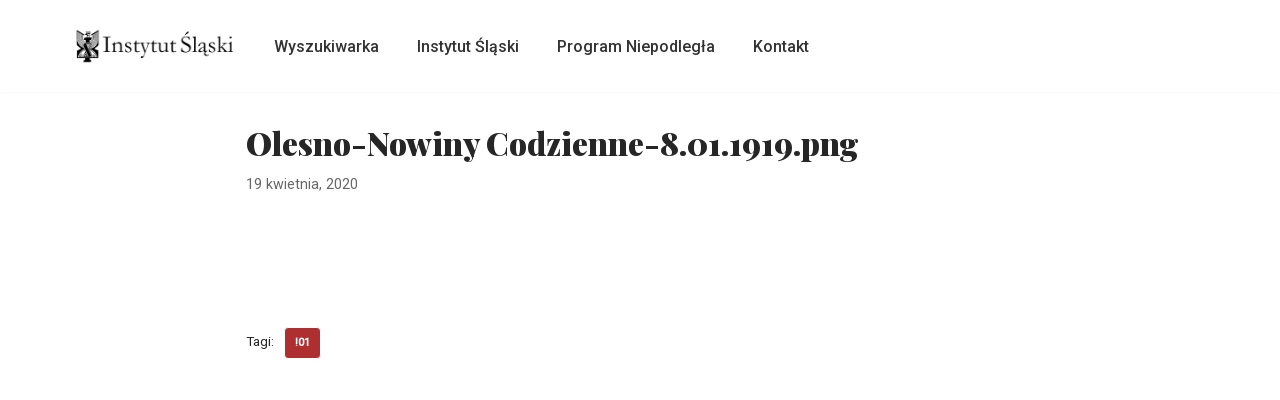

--- FILE ---
content_type: text/html; charset=UTF-8
request_url: https://archiwum-prasy.instytutslaski.pl/olesno-nowiny-codzienne-8-01-1919-png/
body_size: 13719
content:
<!DOCTYPE html>
<html lang="pl-PL">

<head>
	
	<meta charset="UTF-8">
	<meta name="viewport" content="width=device-width, initial-scale=1, minimum-scale=1">
	<link rel="profile" href="http://gmpg.org/xfn/11">
		<title>Olesno-Nowiny Codzienne-8.01.1919.png &#8211; Archiwum wycink&oacute;w prasowych</title>
<meta name='robots' content='max-image-preview:large' />
	<style>img:is([sizes="auto" i], [sizes^="auto," i]) { contain-intrinsic-size: 3000px 1500px }</style>
	<link rel='dns-prefetch' href='//fonts.googleapis.com' />
<link rel="alternate" type="application/rss+xml" title="Archiwum wycink&oacute;w prasowych &raquo; Kanał z wpisami" href="https://archiwum-prasy.instytutslaski.pl/feed/" />
<link rel="alternate" type="application/rss+xml" title="Archiwum wycink&oacute;w prasowych &raquo; Kanał z komentarzami" href="https://archiwum-prasy.instytutslaski.pl/comments/feed/" />
<script>
window._wpemojiSettings = {"baseUrl":"https:\/\/s.w.org\/images\/core\/emoji\/16.0.1\/72x72\/","ext":".png","svgUrl":"https:\/\/s.w.org\/images\/core\/emoji\/16.0.1\/svg\/","svgExt":".svg","source":{"concatemoji":"https:\/\/archiwum-prasy.instytutslaski.pl\/wp-includes\/js\/wp-emoji-release.min.js?ver=6.8.3"}};
/*! This file is auto-generated */
!function(s,n){var o,i,e;function c(e){try{var t={supportTests:e,timestamp:(new Date).valueOf()};sessionStorage.setItem(o,JSON.stringify(t))}catch(e){}}function p(e,t,n){e.clearRect(0,0,e.canvas.width,e.canvas.height),e.fillText(t,0,0);var t=new Uint32Array(e.getImageData(0,0,e.canvas.width,e.canvas.height).data),a=(e.clearRect(0,0,e.canvas.width,e.canvas.height),e.fillText(n,0,0),new Uint32Array(e.getImageData(0,0,e.canvas.width,e.canvas.height).data));return t.every(function(e,t){return e===a[t]})}function u(e,t){e.clearRect(0,0,e.canvas.width,e.canvas.height),e.fillText(t,0,0);for(var n=e.getImageData(16,16,1,1),a=0;a<n.data.length;a++)if(0!==n.data[a])return!1;return!0}function f(e,t,n,a){switch(t){case"flag":return n(e,"\ud83c\udff3\ufe0f\u200d\u26a7\ufe0f","\ud83c\udff3\ufe0f\u200b\u26a7\ufe0f")?!1:!n(e,"\ud83c\udde8\ud83c\uddf6","\ud83c\udde8\u200b\ud83c\uddf6")&&!n(e,"\ud83c\udff4\udb40\udc67\udb40\udc62\udb40\udc65\udb40\udc6e\udb40\udc67\udb40\udc7f","\ud83c\udff4\u200b\udb40\udc67\u200b\udb40\udc62\u200b\udb40\udc65\u200b\udb40\udc6e\u200b\udb40\udc67\u200b\udb40\udc7f");case"emoji":return!a(e,"\ud83e\udedf")}return!1}function g(e,t,n,a){var r="undefined"!=typeof WorkerGlobalScope&&self instanceof WorkerGlobalScope?new OffscreenCanvas(300,150):s.createElement("canvas"),o=r.getContext("2d",{willReadFrequently:!0}),i=(o.textBaseline="top",o.font="600 32px Arial",{});return e.forEach(function(e){i[e]=t(o,e,n,a)}),i}function t(e){var t=s.createElement("script");t.src=e,t.defer=!0,s.head.appendChild(t)}"undefined"!=typeof Promise&&(o="wpEmojiSettingsSupports",i=["flag","emoji"],n.supports={everything:!0,everythingExceptFlag:!0},e=new Promise(function(e){s.addEventListener("DOMContentLoaded",e,{once:!0})}),new Promise(function(t){var n=function(){try{var e=JSON.parse(sessionStorage.getItem(o));if("object"==typeof e&&"number"==typeof e.timestamp&&(new Date).valueOf()<e.timestamp+604800&&"object"==typeof e.supportTests)return e.supportTests}catch(e){}return null}();if(!n){if("undefined"!=typeof Worker&&"undefined"!=typeof OffscreenCanvas&&"undefined"!=typeof URL&&URL.createObjectURL&&"undefined"!=typeof Blob)try{var e="postMessage("+g.toString()+"("+[JSON.stringify(i),f.toString(),p.toString(),u.toString()].join(",")+"));",a=new Blob([e],{type:"text/javascript"}),r=new Worker(URL.createObjectURL(a),{name:"wpTestEmojiSupports"});return void(r.onmessage=function(e){c(n=e.data),r.terminate(),t(n)})}catch(e){}c(n=g(i,f,p,u))}t(n)}).then(function(e){for(var t in e)n.supports[t]=e[t],n.supports.everything=n.supports.everything&&n.supports[t],"flag"!==t&&(n.supports.everythingExceptFlag=n.supports.everythingExceptFlag&&n.supports[t]);n.supports.everythingExceptFlag=n.supports.everythingExceptFlag&&!n.supports.flag,n.DOMReady=!1,n.readyCallback=function(){n.DOMReady=!0}}).then(function(){return e}).then(function(){var e;n.supports.everything||(n.readyCallback(),(e=n.source||{}).concatemoji?t(e.concatemoji):e.wpemoji&&e.twemoji&&(t(e.twemoji),t(e.wpemoji)))}))}((window,document),window._wpemojiSettings);
</script>
<style id='wp-emoji-styles-inline-css'>

	img.wp-smiley, img.emoji {
		display: inline !important;
		border: none !important;
		box-shadow: none !important;
		height: 1em !important;
		width: 1em !important;
		margin: 0 0.07em !important;
		vertical-align: -0.1em !important;
		background: none !important;
		padding: 0 !important;
	}
</style>
<link rel='stylesheet' id='wp-block-library-css' href='https://archiwum-prasy.instytutslaski.pl/wp-includes/css/dist/block-library/style.min.css?ver=6.8.3' media='all' />
<style id='classic-theme-styles-inline-css'>
/*! This file is auto-generated */
.wp-block-button__link{color:#fff;background-color:#32373c;border-radius:9999px;box-shadow:none;text-decoration:none;padding:calc(.667em + 2px) calc(1.333em + 2px);font-size:1.125em}.wp-block-file__button{background:#32373c;color:#fff;text-decoration:none}
</style>
<style id='global-styles-inline-css'>
:root{--wp--preset--aspect-ratio--square: 1;--wp--preset--aspect-ratio--4-3: 4/3;--wp--preset--aspect-ratio--3-4: 3/4;--wp--preset--aspect-ratio--3-2: 3/2;--wp--preset--aspect-ratio--2-3: 2/3;--wp--preset--aspect-ratio--16-9: 16/9;--wp--preset--aspect-ratio--9-16: 9/16;--wp--preset--color--black: #000000;--wp--preset--color--cyan-bluish-gray: #abb8c3;--wp--preset--color--white: #ffffff;--wp--preset--color--pale-pink: #f78da7;--wp--preset--color--vivid-red: #cf2e2e;--wp--preset--color--luminous-vivid-orange: #ff6900;--wp--preset--color--luminous-vivid-amber: #fcb900;--wp--preset--color--light-green-cyan: #7bdcb5;--wp--preset--color--vivid-green-cyan: #00d084;--wp--preset--color--pale-cyan-blue: #8ed1fc;--wp--preset--color--vivid-cyan-blue: #0693e3;--wp--preset--color--vivid-purple: #9b51e0;--wp--preset--color--neve-link-color: var(--nv-primary-accent);--wp--preset--color--neve-link-hover-color: var(--nv-secondary-accent);--wp--preset--color--nv-site-bg: var(--nv-site-bg);--wp--preset--color--nv-light-bg: var(--nv-light-bg);--wp--preset--color--nv-dark-bg: var(--nv-dark-bg);--wp--preset--color--neve-text-color: var(--nv-text-color);--wp--preset--color--nv-text-dark-bg: var(--nv-text-dark-bg);--wp--preset--color--nv-c-1: var(--nv-c-1);--wp--preset--color--nv-c-2: var(--nv-c-2);--wp--preset--gradient--vivid-cyan-blue-to-vivid-purple: linear-gradient(135deg,rgba(6,147,227,1) 0%,rgb(155,81,224) 100%);--wp--preset--gradient--light-green-cyan-to-vivid-green-cyan: linear-gradient(135deg,rgb(122,220,180) 0%,rgb(0,208,130) 100%);--wp--preset--gradient--luminous-vivid-amber-to-luminous-vivid-orange: linear-gradient(135deg,rgba(252,185,0,1) 0%,rgba(255,105,0,1) 100%);--wp--preset--gradient--luminous-vivid-orange-to-vivid-red: linear-gradient(135deg,rgba(255,105,0,1) 0%,rgb(207,46,46) 100%);--wp--preset--gradient--very-light-gray-to-cyan-bluish-gray: linear-gradient(135deg,rgb(238,238,238) 0%,rgb(169,184,195) 100%);--wp--preset--gradient--cool-to-warm-spectrum: linear-gradient(135deg,rgb(74,234,220) 0%,rgb(151,120,209) 20%,rgb(207,42,186) 40%,rgb(238,44,130) 60%,rgb(251,105,98) 80%,rgb(254,248,76) 100%);--wp--preset--gradient--blush-light-purple: linear-gradient(135deg,rgb(255,206,236) 0%,rgb(152,150,240) 100%);--wp--preset--gradient--blush-bordeaux: linear-gradient(135deg,rgb(254,205,165) 0%,rgb(254,45,45) 50%,rgb(107,0,62) 100%);--wp--preset--gradient--luminous-dusk: linear-gradient(135deg,rgb(255,203,112) 0%,rgb(199,81,192) 50%,rgb(65,88,208) 100%);--wp--preset--gradient--pale-ocean: linear-gradient(135deg,rgb(255,245,203) 0%,rgb(182,227,212) 50%,rgb(51,167,181) 100%);--wp--preset--gradient--electric-grass: linear-gradient(135deg,rgb(202,248,128) 0%,rgb(113,206,126) 100%);--wp--preset--gradient--midnight: linear-gradient(135deg,rgb(2,3,129) 0%,rgb(40,116,252) 100%);--wp--preset--font-size--small: 13px;--wp--preset--font-size--medium: 20px;--wp--preset--font-size--large: 36px;--wp--preset--font-size--x-large: 42px;--wp--preset--spacing--20: 0.44rem;--wp--preset--spacing--30: 0.67rem;--wp--preset--spacing--40: 1rem;--wp--preset--spacing--50: 1.5rem;--wp--preset--spacing--60: 2.25rem;--wp--preset--spacing--70: 3.38rem;--wp--preset--spacing--80: 5.06rem;--wp--preset--shadow--natural: 6px 6px 9px rgba(0, 0, 0, 0.2);--wp--preset--shadow--deep: 12px 12px 50px rgba(0, 0, 0, 0.4);--wp--preset--shadow--sharp: 6px 6px 0px rgba(0, 0, 0, 0.2);--wp--preset--shadow--outlined: 6px 6px 0px -3px rgba(255, 255, 255, 1), 6px 6px rgba(0, 0, 0, 1);--wp--preset--shadow--crisp: 6px 6px 0px rgba(0, 0, 0, 1);}:where(.is-layout-flex){gap: 0.5em;}:where(.is-layout-grid){gap: 0.5em;}body .is-layout-flex{display: flex;}.is-layout-flex{flex-wrap: wrap;align-items: center;}.is-layout-flex > :is(*, div){margin: 0;}body .is-layout-grid{display: grid;}.is-layout-grid > :is(*, div){margin: 0;}:where(.wp-block-columns.is-layout-flex){gap: 2em;}:where(.wp-block-columns.is-layout-grid){gap: 2em;}:where(.wp-block-post-template.is-layout-flex){gap: 1.25em;}:where(.wp-block-post-template.is-layout-grid){gap: 1.25em;}.has-black-color{color: var(--wp--preset--color--black) !important;}.has-cyan-bluish-gray-color{color: var(--wp--preset--color--cyan-bluish-gray) !important;}.has-white-color{color: var(--wp--preset--color--white) !important;}.has-pale-pink-color{color: var(--wp--preset--color--pale-pink) !important;}.has-vivid-red-color{color: var(--wp--preset--color--vivid-red) !important;}.has-luminous-vivid-orange-color{color: var(--wp--preset--color--luminous-vivid-orange) !important;}.has-luminous-vivid-amber-color{color: var(--wp--preset--color--luminous-vivid-amber) !important;}.has-light-green-cyan-color{color: var(--wp--preset--color--light-green-cyan) !important;}.has-vivid-green-cyan-color{color: var(--wp--preset--color--vivid-green-cyan) !important;}.has-pale-cyan-blue-color{color: var(--wp--preset--color--pale-cyan-blue) !important;}.has-vivid-cyan-blue-color{color: var(--wp--preset--color--vivid-cyan-blue) !important;}.has-vivid-purple-color{color: var(--wp--preset--color--vivid-purple) !important;}.has-neve-link-color-color{color: var(--wp--preset--color--neve-link-color) !important;}.has-neve-link-hover-color-color{color: var(--wp--preset--color--neve-link-hover-color) !important;}.has-nv-site-bg-color{color: var(--wp--preset--color--nv-site-bg) !important;}.has-nv-light-bg-color{color: var(--wp--preset--color--nv-light-bg) !important;}.has-nv-dark-bg-color{color: var(--wp--preset--color--nv-dark-bg) !important;}.has-neve-text-color-color{color: var(--wp--preset--color--neve-text-color) !important;}.has-nv-text-dark-bg-color{color: var(--wp--preset--color--nv-text-dark-bg) !important;}.has-nv-c-1-color{color: var(--wp--preset--color--nv-c-1) !important;}.has-nv-c-2-color{color: var(--wp--preset--color--nv-c-2) !important;}.has-black-background-color{background-color: var(--wp--preset--color--black) !important;}.has-cyan-bluish-gray-background-color{background-color: var(--wp--preset--color--cyan-bluish-gray) !important;}.has-white-background-color{background-color: var(--wp--preset--color--white) !important;}.has-pale-pink-background-color{background-color: var(--wp--preset--color--pale-pink) !important;}.has-vivid-red-background-color{background-color: var(--wp--preset--color--vivid-red) !important;}.has-luminous-vivid-orange-background-color{background-color: var(--wp--preset--color--luminous-vivid-orange) !important;}.has-luminous-vivid-amber-background-color{background-color: var(--wp--preset--color--luminous-vivid-amber) !important;}.has-light-green-cyan-background-color{background-color: var(--wp--preset--color--light-green-cyan) !important;}.has-vivid-green-cyan-background-color{background-color: var(--wp--preset--color--vivid-green-cyan) !important;}.has-pale-cyan-blue-background-color{background-color: var(--wp--preset--color--pale-cyan-blue) !important;}.has-vivid-cyan-blue-background-color{background-color: var(--wp--preset--color--vivid-cyan-blue) !important;}.has-vivid-purple-background-color{background-color: var(--wp--preset--color--vivid-purple) !important;}.has-neve-link-color-background-color{background-color: var(--wp--preset--color--neve-link-color) !important;}.has-neve-link-hover-color-background-color{background-color: var(--wp--preset--color--neve-link-hover-color) !important;}.has-nv-site-bg-background-color{background-color: var(--wp--preset--color--nv-site-bg) !important;}.has-nv-light-bg-background-color{background-color: var(--wp--preset--color--nv-light-bg) !important;}.has-nv-dark-bg-background-color{background-color: var(--wp--preset--color--nv-dark-bg) !important;}.has-neve-text-color-background-color{background-color: var(--wp--preset--color--neve-text-color) !important;}.has-nv-text-dark-bg-background-color{background-color: var(--wp--preset--color--nv-text-dark-bg) !important;}.has-nv-c-1-background-color{background-color: var(--wp--preset--color--nv-c-1) !important;}.has-nv-c-2-background-color{background-color: var(--wp--preset--color--nv-c-2) !important;}.has-black-border-color{border-color: var(--wp--preset--color--black) !important;}.has-cyan-bluish-gray-border-color{border-color: var(--wp--preset--color--cyan-bluish-gray) !important;}.has-white-border-color{border-color: var(--wp--preset--color--white) !important;}.has-pale-pink-border-color{border-color: var(--wp--preset--color--pale-pink) !important;}.has-vivid-red-border-color{border-color: var(--wp--preset--color--vivid-red) !important;}.has-luminous-vivid-orange-border-color{border-color: var(--wp--preset--color--luminous-vivid-orange) !important;}.has-luminous-vivid-amber-border-color{border-color: var(--wp--preset--color--luminous-vivid-amber) !important;}.has-light-green-cyan-border-color{border-color: var(--wp--preset--color--light-green-cyan) !important;}.has-vivid-green-cyan-border-color{border-color: var(--wp--preset--color--vivid-green-cyan) !important;}.has-pale-cyan-blue-border-color{border-color: var(--wp--preset--color--pale-cyan-blue) !important;}.has-vivid-cyan-blue-border-color{border-color: var(--wp--preset--color--vivid-cyan-blue) !important;}.has-vivid-purple-border-color{border-color: var(--wp--preset--color--vivid-purple) !important;}.has-neve-link-color-border-color{border-color: var(--wp--preset--color--neve-link-color) !important;}.has-neve-link-hover-color-border-color{border-color: var(--wp--preset--color--neve-link-hover-color) !important;}.has-nv-site-bg-border-color{border-color: var(--wp--preset--color--nv-site-bg) !important;}.has-nv-light-bg-border-color{border-color: var(--wp--preset--color--nv-light-bg) !important;}.has-nv-dark-bg-border-color{border-color: var(--wp--preset--color--nv-dark-bg) !important;}.has-neve-text-color-border-color{border-color: var(--wp--preset--color--neve-text-color) !important;}.has-nv-text-dark-bg-border-color{border-color: var(--wp--preset--color--nv-text-dark-bg) !important;}.has-nv-c-1-border-color{border-color: var(--wp--preset--color--nv-c-1) !important;}.has-nv-c-2-border-color{border-color: var(--wp--preset--color--nv-c-2) !important;}.has-vivid-cyan-blue-to-vivid-purple-gradient-background{background: var(--wp--preset--gradient--vivid-cyan-blue-to-vivid-purple) !important;}.has-light-green-cyan-to-vivid-green-cyan-gradient-background{background: var(--wp--preset--gradient--light-green-cyan-to-vivid-green-cyan) !important;}.has-luminous-vivid-amber-to-luminous-vivid-orange-gradient-background{background: var(--wp--preset--gradient--luminous-vivid-amber-to-luminous-vivid-orange) !important;}.has-luminous-vivid-orange-to-vivid-red-gradient-background{background: var(--wp--preset--gradient--luminous-vivid-orange-to-vivid-red) !important;}.has-very-light-gray-to-cyan-bluish-gray-gradient-background{background: var(--wp--preset--gradient--very-light-gray-to-cyan-bluish-gray) !important;}.has-cool-to-warm-spectrum-gradient-background{background: var(--wp--preset--gradient--cool-to-warm-spectrum) !important;}.has-blush-light-purple-gradient-background{background: var(--wp--preset--gradient--blush-light-purple) !important;}.has-blush-bordeaux-gradient-background{background: var(--wp--preset--gradient--blush-bordeaux) !important;}.has-luminous-dusk-gradient-background{background: var(--wp--preset--gradient--luminous-dusk) !important;}.has-pale-ocean-gradient-background{background: var(--wp--preset--gradient--pale-ocean) !important;}.has-electric-grass-gradient-background{background: var(--wp--preset--gradient--electric-grass) !important;}.has-midnight-gradient-background{background: var(--wp--preset--gradient--midnight) !important;}.has-small-font-size{font-size: var(--wp--preset--font-size--small) !important;}.has-medium-font-size{font-size: var(--wp--preset--font-size--medium) !important;}.has-large-font-size{font-size: var(--wp--preset--font-size--large) !important;}.has-x-large-font-size{font-size: var(--wp--preset--font-size--x-large) !important;}
:where(.wp-block-post-template.is-layout-flex){gap: 1.25em;}:where(.wp-block-post-template.is-layout-grid){gap: 1.25em;}
:where(.wp-block-columns.is-layout-flex){gap: 2em;}:where(.wp-block-columns.is-layout-grid){gap: 2em;}
:root :where(.wp-block-pullquote){font-size: 1.5em;line-height: 1.6;}
</style>
<link rel='stylesheet' id='search-filter-plugin-styles-css' href='https://archiwum-prasy.instytutslaski.pl/wp-content/plugins/search-filter-pro/public/assets/css/search-filter.min.css?ver=2.5.1' media='all' />
<link rel='stylesheet' id='parent-style-css' href='https://archiwum-prasy.instytutslaski.pl/wp-content/themes/neve/style.css?ver=6.8.3' media='all' />
<link rel='stylesheet' id='child-style-css' href='https://archiwum-prasy.instytutslaski.pl/wp-content/themes/neve-child/style.css?ver=6.8.3' media='all' />
<link rel='stylesheet' id='neve-style-css' href='https://archiwum-prasy.instytutslaski.pl/wp-content/themes/neve/style-main-new.min.css?ver=4.1.3' media='all' />
<style id='neve-style-inline-css'>
.is-menu-sidebar .header-menu-sidebar { visibility: visible; }.is-menu-sidebar.menu_sidebar_slide_left .header-menu-sidebar { transform: translate3d(0, 0, 0); left: 0; }.is-menu-sidebar.menu_sidebar_slide_right .header-menu-sidebar { transform: translate3d(0, 0, 0); right: 0; }.is-menu-sidebar.menu_sidebar_pull_right .header-menu-sidebar, .is-menu-sidebar.menu_sidebar_pull_left .header-menu-sidebar { transform: translateX(0); }.is-menu-sidebar.menu_sidebar_dropdown .header-menu-sidebar { height: auto; }.is-menu-sidebar.menu_sidebar_dropdown .header-menu-sidebar-inner { max-height: 400px; padding: 20px 0; }.is-menu-sidebar.menu_sidebar_full_canvas .header-menu-sidebar { opacity: 1; }.header-menu-sidebar .menu-item-nav-search:not(.floating) { pointer-events: none; }.header-menu-sidebar .menu-item-nav-search .is-menu-sidebar { pointer-events: unset; }@media screen and (max-width: 960px) { .builder-item.cr .item--inner { --textalign: center; --justify: center; } }
.nv-meta-list li.meta:not(:last-child):after { content:"/" }.nv-meta-list .no-mobile{
			display:none;
		}.nv-meta-list li.last::after{
			content: ""!important;
		}@media (min-width: 769px) {
			.nv-meta-list .no-mobile {
				display: inline-block;
			}
			.nv-meta-list li.last:not(:last-child)::after {
		 		content: "/" !important;
			}
		}
 :root{ --container: 748px;--postwidth:100%; --primarybtnbg: var(--nv-primary-accent); --primarybtnhoverbg: var(--nv-primary-accent); --primarybtncolor: #fff; --secondarybtncolor: var(--nv-primary-accent); --primarybtnhovercolor: #fff; --secondarybtnhovercolor: var(--nv-primary-accent);--primarybtnborderradius:3px;--secondarybtnborderradius:3px;--secondarybtnborderwidth:3px;--btnpadding:13px 15px;--primarybtnpadding:13px 15px;--secondarybtnpadding:calc(13px - 3px) calc(15px - 3px); --bodyfontfamily: Roboto; --bodyfontsize: 17px; --bodylineheight: 1.6; --bodyletterspacing: 0px; --bodyfontweight: 400; --headingsfontfamily: "Playfair Display"; --h1fontsize: 30px; --h1fontweight: 900; --h1lineheight: 1.6; --h1letterspacing: 0px; --h1texttransform: none; --h2fontsize: 25px; --h2fontweight: 900; --h2lineheight: 1.6; --h2letterspacing: 0px; --h2texttransform: none; --h3fontsize: 20px; --h3fontweight: 900; --h3lineheight: 1.4; --h3letterspacing: 0px; --h3texttransform: none; --h4fontsize: 14px; --h4fontweight: 900; --h4lineheight: 1.6; --h4letterspacing: 0px; --h4texttransform: none; --h5fontsize: 12px; --h5fontweight: 900; --h5lineheight: 1.6; --h5letterspacing: 0px; --h5texttransform: none; --h6fontsize: 12px; --h6fontweight: 900; --h6lineheight: 1.6; --h6letterspacing: 0px; --h6texttransform: none;--formfieldborderwidth:2px;--formfieldborderradius:3px; --formfieldbgcolor: var(--nv-site-bg); --formfieldbordercolor: #dddddd; --formfieldcolor: var(--nv-text-color);--formfieldpadding:10px 12px; } .nv-post-thumbnail-wrap img{ aspect-ratio: 4/3; object-fit: cover; } .layout-grid .nv-post-thumbnail-wrap{ margin-right:-25px;margin-left:-25px; } .nv-index-posts{ --borderradius:8px;--padding:25px 25px 25px 25px;--cardboxshadow:0 0 2px 0 rgba(0,0,0,0.15); --cardbgcolor: var(--nv-site-bg); --cardcolor: var(--nv-text-color); } .has-neve-button-color-color{ color: var(--nv-primary-accent)!important; } .has-neve-button-color-background-color{ background-color: var(--nv-primary-accent)!important; } .single-post-container .alignfull > [class*="__inner-container"], .single-post-container .alignwide > [class*="__inner-container"]{ max-width:718px } .nv-meta-list{ --avatarsize: 20px; } .single .nv-meta-list{ --avatarsize: 20px; } .nv-post-cover{ --height: 250px;--padding:40px 15px;--justify: flex-start; --textalign: left; --valign: center; } .nv-post-cover .nv-title-meta-wrap, .nv-page-title-wrap, .entry-header{ --textalign: left; } .nv-is-boxed.nv-title-meta-wrap{ --padding:40px 15px; --bgcolor: var(--nv-dark-bg); } .nv-overlay{ --opacity: 50; --blendmode: normal; } .nv-is-boxed.nv-comments-wrap{ --padding:20px; } .nv-is-boxed.comment-respond{ --padding:20px; } .single:not(.single-product), .page{ --c-vspace:0 0 0 0;; } .global-styled{ --bgcolor: var(--nv-site-bg); } .header-top{ --rowbcolor: var(--nv-light-bg); --color: var(--nv-text-color); --bgcolor: #f0f0f0; } .header-main{ --rowbcolor: var(--nv-light-bg); --color: var(--nv-text-color); --bgcolor: #ffffff; } .header-bottom{ --rowbcolor: var(--nv-light-bg); --color: var(--nv-text-color); --bgcolor: #ffffff; } .header-menu-sidebar-bg{ --justify: flex-start; --textalign: left;--flexg: 1;--wrapdropdownwidth: auto; --color: var(--nv-text-color); --bgcolor: #ffffff; } .header-menu-sidebar{ width: 360px; } .builder-item--logo{ --maxwidth: 120px; --fs: 24px;--padding:10px 0;--margin:0; --textalign: left;--justify: flex-start; } .builder-item--nav-icon,.header-menu-sidebar .close-sidebar-panel .navbar-toggle{ --borderradius:0; } .builder-item--nav-icon{ --label-margin:0 5px 0 0;;--padding:10px 15px;--margin:0; } .builder-item--primary-menu{ --color: #333333; --hovercolor: var(--nv-primary-accent); --hovertextcolor: var(--nv-text-color); --activecolor: var(--nv-dark-bg); --spacing: 20px; --height: 25px;--padding:0;--margin:0; --fontsize: 1em; --lineheight: 1.6; --letterspacing: 0px; --fontweight: 500; --texttransform: none; --iconsize: 1em; } .hfg-is-group.has-primary-menu .inherit-ff{ --inheritedfw: 500; } .footer-top-inner .row{ grid-template-columns:1fr 1fr 1fr; --valign: flex-start; } .footer-top{ --rowbcolor: var(--nv-light-bg); --color: var(--nv-text-color); --bgcolor: #ffffff; } .footer-main-inner .row{ grid-template-columns:1fr 1fr 1fr; --valign: flex-start; } .footer-main{ --rowbcolor: var(--nv-light-bg); --color: var(--nv-text-color); --bgcolor: var(--nv-site-bg); } .footer-bottom-inner .row{ grid-template-columns:1fr 1fr 1fr; --valign: flex-start; } .footer-bottom{ --rowbcolor: var(--nv-light-bg); --color: var(--nv-text-color); --bgcolor: #2f2e42; } @media(min-width: 576px){ :root{ --container: 992px;--postwidth:50%;--btnpadding:13px 15px;--primarybtnpadding:13px 15px;--secondarybtnpadding:calc(13px - 3px) calc(15px - 3px); --bodyfontsize: 17px; --bodylineheight: 1.6; --bodyletterspacing: 0px; --h1fontsize: 45px; --h1lineheight: 1.6; --h1letterspacing: 0px; --h2fontsize: 30px; --h2lineheight: 1.6; --h2letterspacing: 0px; --h3fontsize: 20px; --h3lineheight: 1.4; --h3letterspacing: 0px; --h4fontsize: 16px; --h4lineheight: 1.5; --h4letterspacing: 0px; --h5fontsize: 14px; --h5lineheight: 1.6; --h5letterspacing: 0px; --h6fontsize: 12px; --h6lineheight: 1.6; --h6letterspacing: 0px; } .layout-grid .nv-post-thumbnail-wrap{ margin-right:-25px;margin-left:-25px; } .nv-index-posts{ --padding:25px 25px 25px 25px; } .single-post-container .alignfull > [class*="__inner-container"], .single-post-container .alignwide > [class*="__inner-container"]{ max-width:962px } .nv-meta-list{ --avatarsize: 20px; } .single .nv-meta-list{ --avatarsize: 20px; } .nv-post-cover{ --height: 320px;--padding:60px 30px;--justify: flex-start; --textalign: left; --valign: center; } .nv-post-cover .nv-title-meta-wrap, .nv-page-title-wrap, .entry-header{ --textalign: left; } .nv-is-boxed.nv-title-meta-wrap{ --padding:60px 30px; } .nv-is-boxed.nv-comments-wrap{ --padding:30px; } .nv-is-boxed.comment-respond{ --padding:30px; } .single:not(.single-product), .page{ --c-vspace:0 0 0 0;; } .header-menu-sidebar-bg{ --justify: flex-start; --textalign: left;--flexg: 1;--wrapdropdownwidth: auto; } .header-menu-sidebar{ width: 360px; } .builder-item--logo{ --maxwidth: 120px; --fs: 24px;--padding:10px 0;--margin:0; --textalign: left;--justify: flex-start; } .builder-item--nav-icon{ --label-margin:0 5px 0 0;;--padding:10px 15px;--margin:0; } .builder-item--primary-menu{ --spacing: 20px; --height: 25px;--padding:0;--margin:0; --fontsize: 1em; --lineheight: 1.6; --letterspacing: 0px; --iconsize: 1em; } }@media(min-width: 960px){ :root{ --container: 1170px;--postwidth:50%;--btnpadding:13px 15px;--primarybtnpadding:13px 15px;--secondarybtnpadding:calc(13px - 3px) calc(15px - 3px); --bodyfontsize: 16px; --bodylineheight: 1.7; --bodyletterspacing: 0px; --h1fontsize: 60px; --h1lineheight: 1.2; --h1letterspacing: 0px; --h2fontsize: 40px; --h2lineheight: 1.2; --h2letterspacing: 0px; --h3fontsize: 22px; --h3lineheight: 1.4; --h3letterspacing: 0px; --h4fontsize: 18px; --h4lineheight: 1.5; --h4letterspacing: 0px; --h5fontsize: 16px; --h5lineheight: 1.6; --h5letterspacing: 0px; --h6fontsize: 14px; --h6lineheight: 1.6; --h6letterspacing: 0px; } .layout-grid .nv-post-thumbnail-wrap{ margin-right:-25px;margin-left:-25px; } .nv-index-posts{ --padding:25px 25px 25px 25px; } body:not(.single):not(.archive):not(.blog):not(.search):not(.error404) .neve-main > .container .col, body.post-type-archive-course .neve-main > .container .col, body.post-type-archive-llms_membership .neve-main > .container .col{ max-width: 100%; } body:not(.single):not(.archive):not(.blog):not(.search):not(.error404) .nv-sidebar-wrap, body.post-type-archive-course .nv-sidebar-wrap, body.post-type-archive-llms_membership .nv-sidebar-wrap{ max-width: 0%; } .neve-main > .archive-container .nv-index-posts.col{ max-width: 100%; } .neve-main > .archive-container .nv-sidebar-wrap{ max-width: 0%; } .neve-main > .single-post-container .nv-single-post-wrap.col{ max-width: 70%; } .single-post-container .alignfull > [class*="__inner-container"], .single-post-container .alignwide > [class*="__inner-container"]{ max-width:789px } .container-fluid.single-post-container .alignfull > [class*="__inner-container"], .container-fluid.single-post-container .alignwide > [class*="__inner-container"]{ max-width:calc(70% + 15px) } .neve-main > .single-post-container .nv-sidebar-wrap{ max-width: 30%; } .nv-meta-list{ --avatarsize: 20px; } .single .nv-meta-list{ --avatarsize: 20px; } .nv-post-cover{ --height: 400px;--padding:60px 40px;--justify: flex-start; --textalign: left; --valign: center; } .nv-post-cover .nv-title-meta-wrap, .nv-page-title-wrap, .entry-header{ --textalign: left; } .nv-is-boxed.nv-title-meta-wrap{ --padding:60px 40px; } .nv-is-boxed.nv-comments-wrap{ --padding:40px; } .nv-is-boxed.comment-respond{ --padding:40px; } .single:not(.single-product), .page{ --c-vspace:0 0 0 0;; } .header-menu-sidebar-bg{ --justify: flex-start; --textalign: left;--flexg: 1;--wrapdropdownwidth: auto; } .header-menu-sidebar{ width: 360px; } .builder-item--logo{ --maxwidth: 170px; --fs: 24px;--padding:10px 0;--margin:0; --textalign: left;--justify: flex-start; } .builder-item--nav-icon{ --label-margin:0 5px 0 0;;--padding:10px 15px;--margin:0; } .builder-item--primary-menu{ --spacing: 20px; --height: 25px;--padding:0;--margin:0; --fontsize: 1em; --lineheight: 1.6; --letterspacing: 0px; --iconsize: 1em; } }.nv-content-wrap .elementor a:not(.button):not(.wp-block-file__button){ text-decoration: none; }:root{--nv-primary-accent:#ad2f2f;--nv-secondary-accent:#2f5aae;--nv-site-bg:#ffffff;--nv-light-bg:#f4f5f7;--nv-dark-bg:#121212;--nv-text-color:#272626;--nv-text-dark-bg:#ffffff;--nv-c-1:#9463ae;--nv-c-2:#be574b;--nv-fallback-ff:Arial, Helvetica, sans-serif;}
:root{--e-global-color-nvprimaryaccent:#ad2f2f;--e-global-color-nvsecondaryaccent:#2f5aae;--e-global-color-nvsitebg:#ffffff;--e-global-color-nvlightbg:#f4f5f7;--e-global-color-nvdarkbg:#121212;--e-global-color-nvtextcolor:#272626;--e-global-color-nvtextdarkbg:#ffffff;--e-global-color-nvc1:#9463ae;--e-global-color-nvc2:#be574b;}
</style>
<link rel='stylesheet' id='neve-google-font-roboto-css' href='//fonts.googleapis.com/css?family=Roboto%3A400%2C500&#038;display=swap&#038;subset=latin-ext&#038;ver=4.1.3' media='all' />
<link rel='stylesheet' id='neve-google-font-playfair-display-css' href='//fonts.googleapis.com/css?family=Playfair+Display%3A400%2C900&#038;display=swap&#038;subset=latin-ext&#038;ver=4.1.3' media='all' />
<script src="https://archiwum-prasy.instytutslaski.pl/wp-includes/js/jquery/jquery.min.js?ver=3.7.1" id="jquery-core-js"></script>
<script src="https://archiwum-prasy.instytutslaski.pl/wp-includes/js/jquery/jquery-migrate.min.js?ver=3.4.1" id="jquery-migrate-js"></script>
<script id="search-filter-plugin-build-js-extra">
var SF_LDATA = {"ajax_url":"https:\/\/archiwum-prasy.instytutslaski.pl\/wp-admin\/admin-ajax.php","home_url":"https:\/\/archiwum-prasy.instytutslaski.pl\/"};
</script>
<script src="https://archiwum-prasy.instytutslaski.pl/wp-content/plugins/search-filter-pro/public/assets/js/search-filter-build.min.js?ver=2.5.1" id="search-filter-plugin-build-js"></script>
<script src="https://archiwum-prasy.instytutslaski.pl/wp-content/plugins/search-filter-pro/public/assets/js/chosen.jquery.min.js?ver=2.5.1" id="search-filter-plugin-chosen-js"></script>
<link rel="https://api.w.org/" href="https://archiwum-prasy.instytutslaski.pl/wp-json/" /><link rel="alternate" title="JSON" type="application/json" href="https://archiwum-prasy.instytutslaski.pl/wp-json/wp/v2/posts/3939" /><link rel="EditURI" type="application/rsd+xml" title="RSD" href="https://archiwum-prasy.instytutslaski.pl/xmlrpc.php?rsd" />
<meta name="generator" content="WordPress 6.8.3" />
<link rel="canonical" href="https://archiwum-prasy.instytutslaski.pl/olesno-nowiny-codzienne-8-01-1919-png/" />
<link rel='shortlink' href='https://archiwum-prasy.instytutslaski.pl/?p=3939' />
<link rel="alternate" title="oEmbed (JSON)" type="application/json+oembed" href="https://archiwum-prasy.instytutslaski.pl/wp-json/oembed/1.0/embed?url=https%3A%2F%2Farchiwum-prasy.instytutslaski.pl%2Folesno-nowiny-codzienne-8-01-1919-png%2F" />
<link rel="alternate" title="oEmbed (XML)" type="text/xml+oembed" href="https://archiwum-prasy.instytutslaski.pl/wp-json/oembed/1.0/embed?url=https%3A%2F%2Farchiwum-prasy.instytutslaski.pl%2Folesno-nowiny-codzienne-8-01-1919-png%2F&#038;format=xml" />
<!-- start Simple Custom CSS and JS -->
<script>
 

jQuery(document).ready(function( $ ){
  $('.chosen-search-input').attr('placeholder', 'Wpisz fragment nazwy');
});</script>
<!-- end Simple Custom CSS and JS -->
<!-- start Simple Custom CSS and JS -->
<script>
 

jQuery(document).ready(function( $ ){
	$(".chosen-results").click(function() {
		document.getElementById("wyniki").style.display = "inline-block";
	});
});</script>
<!-- end Simple Custom CSS and JS -->
<!-- start Simple Custom CSS and JS -->
 

<!-- Begin Inspectlet Asynchronous Code -->
<script>
(function() {
window.__insp = window.__insp || [];
__insp.push(['wid', 1648952216]);
var ldinsp = function(){
if(typeof window.__inspld != "undefined") return; window.__inspld = 1; var insp = document.createElement('script'); insp.type = 'text/javascript'; insp.async = true; insp.id = "inspsync"; insp.src = ('https:' == document.location.protocol ? 'https' : 'http') + '://cdn.inspectlet.com/inspectlet.js?wid=1648952216&r=' + Math.floor(new Date().getTime()/3600000); var x = document.getElementsByTagName('script')[0]; x.parentNode.insertBefore(insp, x); };
setTimeout(ldinsp, 0);
})();
</script>
<!-- End Inspectlet Asynchronous Code --><!-- end Simple Custom CSS and JS -->
<!-- start Simple Custom CSS and JS -->
<script>
 

function prodSearch() {
document.getElementById("wyniki").style.display = "inline-block";
}

function prodHide() {
document.getElementById("wyniki").style.display = "none";
}

jQuery(document).ready(function( $ ){
	$(".chosen-results").click(function() {
		document.getElementById("wyniki").style.display = "inline-block";
	});
});</script>
<!-- end Simple Custom CSS and JS -->
<!-- start Simple Custom CSS and JS -->
<style>
/* Dodaj swój kod CSS tutaj.
                     
Na przykład:
.przyklad {
    color: red;
}

Sprawdź poniższą stronę, jeśli chcesz poszerzyć swoją wiedzę nt. CSS:
http://www.w3schools.com/css/css_syntax.asp

Koniec komentarza */ 

.chosen-container-single .chosen-single {
 background: none; 
  border-radius: 3px;
  border-color: #ddd;
  font-family: Arial;
  padding: 4px 12px;
}

.chosen-single>div>b{ 
  margin-top:5px;
}

.highlighted {
  background: #c8b291 !important;
}</style>
<!-- end Simple Custom CSS and JS -->
<!-- start Simple Custom CSS and JS -->
<style>
/* Dodaj swój kod CSS tutaj.
                     
Na przykład:
.przyklad {
    color: red;
}

Sprawdź poniższą stronę, jeśli chcesz poszerzyć swoją wiedzę nt. CSS:
http://www.w3schools.com/css/css_syntax.asp

Koniec komentarza */ 

@media only screen and (min-width: 850px) {
.wyniki-wyszukiwania img:hover { 
    -moz-transform: scale(1.5);
    -webkit-transform: scale(1.5);
    -o-transform: scale(1.5);
    -ms-transform: scale(1.5);
    -webkit-transform: scale(1.5);
    transform: scale(1.5);

    -webkit-transition: transform 1s ease-in-out;
    -moz-transition:transform 1s ease-in-out;
    -ms-transition:transform 1s ease-in-out;
}
}</style>
<!-- end Simple Custom CSS and JS -->
<!-- start Simple Custom CSS and JS -->
<style>
/* Dodaj swój kod CSS tutaj.
                     
Na przykład:
.przyklad {
    color: red;
}

Sprawdź poniższą stronę, jeśli chcesz poszerzyć swoją wiedzę nt. CSS:
http://www.w3schools.com/css/css_syntax.asp

Koniec komentarza */ 

h3 {
 line-height: 1.2em !important; 
}

h1.entry-title {
 font-size: 32px !important;  
}

h1, h2 {
line-height: 1.3em !important; 
}

.nav-previous, .nav-next {
  text-align:center;
}

.nav-next {
  margin-top:20px;
  margin-bottom:20px;
}

.nav-previous a {
  background-color: #f0ad4e;
  color: #fff;
  font-size: 15px;
  padding: 12px 24px;
  border-radius: 3px;
  border: none;
}

.nav-next a {
  background-color: #f0ad4e;
  color: #fff;
  font-size: 15px;
  padding: 12px 24px;
  border-radius: 3px;
  border: none;
}

.btn, .wp-block-button a, input[type=button], input[type=submit] {
  padding: 12px 24px !important;
}
</style>
<!-- end Simple Custom CSS and JS -->
<!-- start Simple Custom CSS and JS -->
<style>
/* Dodaj swój kod CSS tutaj.
                     
Na przykład:
.przyklad {
    color: red;
}

Sprawdź poniższą stronę, jeśli chcesz poszerzyć swoją wiedzę nt. CSS:
http://www.w3schools.com/css/css_syntax.asp

Koniec komentarza */ 

.znalezione {  
  	-moz-column-count: 3;
  	-webkit-column-count: 3;
  	column-count: 3;
}

@media only screen and (max-width: 1150px) {
	.znalezione {  
  	-moz-column-count: 2;
  	-webkit-column-count: 2;
  	column-count: 2;
	}
}

@media only screen and (max-width: 850px) {
	.znalezione {  
  	-moz-column-count: 1;
  	-webkit-column-count: 1;
  	column-count: 1;
	}
}

.wyniki-wyszukiwania {
 display: inline-block !important;
 width:100%;
 text-align:center !important;
  background-color:#fff;
  padding: 15px;
  margin:10px;
}

.wyniki-wyszukiwania img {
 margin-left: auto;
    margin-right: auto;
    display: flex; 
}

.nav-previous, .nav-next {
 font-size: 1.3em;
}

.ukryj {
 display:none; 
}

</style>
<!-- end Simple Custom CSS and JS -->
<!-- start Simple Custom CSS and JS -->
<style>
/* Dodaj swój kod CSS tutaj.
                     
Na przykład:
.przyklad {
    color: red;
}

Sprawdź poniższą stronę, jeśli chcesz poszerzyć swoją wiedzę nt. CSS:
http://www.w3schools.com/css/css_syntax.asp

Koniec komentarza */ 

#wyniki {
display: none;
}</style>
<!-- end Simple Custom CSS and JS -->
<!-- start Simple Custom CSS and JS -->
<style>
/* Dodaj swój kod CSS tutaj.
                     
Na przykład:
.przyklad {
    color: red;
}

Sprawdź poniższą stronę, jeśli chcesz poszerzyć swoją wiedzę nt. CSS:
http://www.w3schools.com/css/css_syntax.asp

Koniec komentarza */ 


	.sf-field-post-meta-data, .sf-field-post-meta-n_gazety, .sf-field-post-meta-miejsc, .sf-field-post-meta-czy_to_reklama  {
 	display:inline-table !important; 
 	text-align:center !important;
 	padding-left: 10px !important;
 	padding-right: 10px !important;
 	width:19%
		}

	.sf-field-submit, .sf-field-reset {
  	text-align:center !important;
	}

	.sf_date_field label {
 	margin-right:-50px;    
      display:inline-block;
}

	li > h4 {
 	padding-bottom:15px !important; 
	}

	.sf-field-post-meta-data li {
	 padding-top: 0 !important; 
     text-align: center;
	}



	.sf-datepicker {
	 width:8em; 
	}

	option.sf-level-0 {
 	background-color: #F4F4F4; 
 	min-height: 3em !important; 
	}

@media only screen and (max-width: 1200px) {
  
  .searchandfilter > ul {
  	display: inline-block;
 	text-align:center !important;
    width: 100% !important;
  }
  .searchandfilter ul li {
    margin-left: auto;
    margin-right: auto;
    list-style: none;
    display: inline-block;
    padding: 10px 0;
    width: 45%;
    margin: 0;
  }
  .searchandfilter ul li:nth-child(5) {
    width: 100%;
    margin-top: 1.5em;
  }
  .sf_date_field label {  
   display:block;
}
  
}


@media only screen and (max-width: 750px) {

  /* usuwa dziwny odstęp w wyszukiwarce miejscowości po rozwinięciu listy */
  .active-result {
  margin-top: 0 !important;
}
  
  
  .searchandfilter > ul li {

    width: 100% !important;
    -moz-column-count: 1;
  	-webkit-column-count: 1;
  	column-count: 1;
  	}
  	.sf-datepicker {
	 width:60%; 
      margin-left:20px;
      padding-left:0;
      text-align:right;
	}
  	.sf_date_field label {
 	margin-right:10px;    
      display:inline-block;
}
  
}

input[type=submit]:hover {
background-color: #c8b291;
}






/* przyciski radio w zwykłe buttony 

input[type=radio].sf-input-radio {
 display:none;
}

.sf-level-0 {
 background-color: #d1d1d1; 
   width:50px !important;
}

.sf-option-active {
 background-color: #f0ad4e;
 -webkit-border-radius: 3px;
 border-radius: 3px;
 width:50px !important;
}

 label.sf-label-radio {
 color: #fff;
 margin-left:-10px;
}

.searchandfilter ul li {
  margin-left: auto !important;
  margin-right: auto !important;
}



.sf-field-post-meta-czy_to_reklama li:first-child {
border-top-left-radius: 30px;
border-top-right-radius: none;
border-bottom-left-radius: 30px;
border-bottom-right-radius: none;  
  display:inline-block;
}
.sf-field-post-meta-czy_to_reklama ul li:last-child {
border-top-left-radius: none;
border-top-right-radius: 30px;
border-bottom-left-radius: none;
border-bottom-right-radius: 30px;
  display:inline-block;
}


*/</style>
<!-- end Simple Custom CSS and JS -->

		<!-- GA Google Analytics @ https://m0n.co/ga -->
		<script async src="https://www.googletagmanager.com/gtag/js?id=G-1WQ8PM0KCP"></script>
		<script>
			window.dataLayer = window.dataLayer || [];
			function gtag(){dataLayer.push(arguments);}
			gtag('js', new Date());
			gtag('config', 'G-1WQ8PM0KCP');
		</script>

	<!-- Enter your scripts here -->
        <script type="text/javascript">
            var jQueryMigrateHelperHasSentDowngrade = false;

			window.onerror = function( msg, url, line, col, error ) {
				// Break out early, do not processing if a downgrade reqeust was already sent.
				if ( jQueryMigrateHelperHasSentDowngrade ) {
					return true;
                }

				var xhr = new XMLHttpRequest();
				var nonce = '76ae6a3a62';
				var jQueryFunctions = [
					'andSelf',
					'browser',
					'live',
					'boxModel',
					'support.boxModel',
					'size',
					'swap',
					'clean',
					'sub',
                ];
				var match_pattern = /\)\.(.+?) is not a function/;
                var erroredFunction = msg.match( match_pattern );

                // If there was no matching functions, do not try to downgrade.
                if ( null === erroredFunction || typeof erroredFunction !== 'object' || typeof erroredFunction[1] === "undefined" || -1 === jQueryFunctions.indexOf( erroredFunction[1] ) ) {
                    return true;
                }

                // Set that we've now attempted a downgrade request.
                jQueryMigrateHelperHasSentDowngrade = true;

				xhr.open( 'POST', 'https://archiwum-prasy.instytutslaski.pl/wp-admin/admin-ajax.php' );
				xhr.setRequestHeader( 'Content-Type', 'application/x-www-form-urlencoded' );
				xhr.onload = function () {
					var response,
                        reload = false;

					if ( 200 === xhr.status ) {
                        try {
                        	response = JSON.parse( xhr.response );

                        	reload = response.data.reload;
                        } catch ( e ) {
                        	reload = false;
                        }
                    }

					// Automatically reload the page if a deprecation caused an automatic downgrade, ensure visitors get the best possible experience.
					if ( reload ) {
						location.reload();
                    }
				};

				xhr.send( encodeURI( 'action=jquery-migrate-downgrade-version&_wpnonce=' + nonce ) );

				// Suppress error alerts in older browsers
				return true;
			}
        </script>

		<!-- Analytics by WP-Statistics v13.1.3 - https://wp-statistics.com/ -->
		<style id="wp-custom-css">
			.nv-navbar {
	background-color: transparent;
	border: none;
	font-family: "Playfair Display SC";
}

.nv-page-title-wrap.nv-big-title h1 {
	color: #bc002f;
	text-align: center;
	font-size: 50px;
	border-bottom: 3px solid #bc002f;
}

#contact-details .elementor-icon-box-content a:hover {
	color: #bc002f;
	transition: 0.3s;
}

footer {
	font-family: "Playfair Display SC";
}

@media only screen and (max-width: 768px) {
	footer .container {
		padding: 0;
	}
	.container {
		max-width: 100%;
	}
}

@media only screen and (max-width: 360px) {
	footer .container {
		font-size: 1.4em;
		line-height: 2.5em;
		padding: 0 100px;
	}
}		</style>
		
	</head>

<body  class="wp-singular post-template-default single single-post postid-3939 single-format-standard wp-custom-logo wp-theme-neve wp-child-theme-neve-child  nv-blog-grid nv-sidebar-full-width menu_sidebar_slide_left elementor-default elementor-kit-296" id="neve_body"  >
<div class="wrapper">
	
	<header class="header"  >
		<a class="neve-skip-link show-on-focus" href="#content" >
			Przejdź do treści		</a>
		<div id="header-grid"  class="hfg_header site-header">
	
<nav class="header--row header-main hide-on-mobile hide-on-tablet layout-full-contained nv-navbar header--row"
	data-row-id="main" data-show-on="desktop">

	<div
		class="header--row-inner header-main-inner">
		<div class="container">
			<div
				class="row row--wrapper"
				data-section="hfg_header_layout_main" >
				<div class="hfg-slot left"><div class="builder-item desktop-left"><div class="item--inner builder-item--logo"
		data-section="title_tagline"
		data-item-id="logo">
	
<div class="site-logo">
	<a class="brand" href="https://archiwum-prasy.instytutslaski.pl/" aria-label="Archiwum wycink&oacute;w prasowych Instytut Śląski" rel="home"><img width="3892" height="834" src="https://archiwum-prasy.instytutslaski.pl/wp-content/uploads/2020/04/Logo-Instytut-Slaski-2.png" class="neve-site-logo skip-lazy" alt="" data-variant="logo" decoding="async" fetchpriority="high" srcset="https://archiwum-prasy.instytutslaski.pl/wp-content/uploads/2020/04/Logo-Instytut-Slaski-2.png 3892w, https://archiwum-prasy.instytutslaski.pl/wp-content/uploads/2020/04/Logo-Instytut-Slaski-2-300x64.png 300w, https://archiwum-prasy.instytutslaski.pl/wp-content/uploads/2020/04/Logo-Instytut-Slaski-2-1024x219.png 1024w, https://archiwum-prasy.instytutslaski.pl/wp-content/uploads/2020/04/Logo-Instytut-Slaski-2-768x165.png 768w, https://archiwum-prasy.instytutslaski.pl/wp-content/uploads/2020/04/Logo-Instytut-Slaski-2-1536x329.png 1536w, https://archiwum-prasy.instytutslaski.pl/wp-content/uploads/2020/04/Logo-Instytut-Slaski-2-2048x439.png 2048w" sizes="(max-width: 3892px) 100vw, 3892px" /></a></div>
	</div>

</div></div><div class="hfg-slot right"><div class="builder-item has-nav"><div class="item--inner builder-item--primary-menu has_menu"
		data-section="header_menu_primary"
		data-item-id="primary-menu">
	<div class="nv-nav-wrap">
	<div role="navigation" class="nav-menu-primary"
			aria-label="Menu główne">

		<ul id="nv-primary-navigation-main" class="primary-menu-ul nav-ul menu-desktop"><li id="menu-item-1005" class="menu-item menu-item-type-custom menu-item-object-custom menu-item-home menu-item-1005"><div class="wrap"><a href="https://archiwum-prasy.instytutslaski.pl/#wyszukiwarka-archiwum">Wyszukiwarka</a></div></li>
<li id="menu-item-1003" class="menu-item menu-item-type-custom menu-item-object-custom menu-item-1003"><div class="wrap"><a href="http://instytutslaski.pl">Instytut Śląski</a></div></li>
<li id="menu-item-1036" class="menu-item menu-item-type-custom menu-item-object-custom menu-item-home menu-item-1036"><div class="wrap"><a href="https://archiwum-prasy.instytutslaski.pl/#niepodlegla">Program Niepodległa</a></div></li>
<li id="menu-item-1015" class="menu-item menu-item-type-custom menu-item-object-custom menu-item-1015"><div class="wrap"><a href="http://instytutslaski.pl/kontakt/">Kontakt</a></div></li>
</ul>	</div>
</div>

	</div>

</div></div>							</div>
		</div>
	</div>
</nav>


<nav class="header--row header-main hide-on-desktop layout-full-contained nv-navbar header--row"
	data-row-id="main" data-show-on="mobile">

	<div
		class="header--row-inner header-main-inner">
		<div class="container">
			<div
				class="row row--wrapper"
				data-section="hfg_header_layout_main" >
				<div class="hfg-slot left"><div class="builder-item tablet-left mobile-left"><div class="item--inner builder-item--logo"
		data-section="title_tagline"
		data-item-id="logo">
	
<div class="site-logo">
	<a class="brand" href="https://archiwum-prasy.instytutslaski.pl/" aria-label="Archiwum wycink&oacute;w prasowych Instytut Śląski" rel="home"><img width="3892" height="834" src="https://archiwum-prasy.instytutslaski.pl/wp-content/uploads/2020/04/Logo-Instytut-Slaski-2.png" class="neve-site-logo skip-lazy" alt="" data-variant="logo" decoding="async" srcset="https://archiwum-prasy.instytutslaski.pl/wp-content/uploads/2020/04/Logo-Instytut-Slaski-2.png 3892w, https://archiwum-prasy.instytutslaski.pl/wp-content/uploads/2020/04/Logo-Instytut-Slaski-2-300x64.png 300w, https://archiwum-prasy.instytutslaski.pl/wp-content/uploads/2020/04/Logo-Instytut-Slaski-2-1024x219.png 1024w, https://archiwum-prasy.instytutslaski.pl/wp-content/uploads/2020/04/Logo-Instytut-Slaski-2-768x165.png 768w, https://archiwum-prasy.instytutslaski.pl/wp-content/uploads/2020/04/Logo-Instytut-Slaski-2-1536x329.png 1536w, https://archiwum-prasy.instytutslaski.pl/wp-content/uploads/2020/04/Logo-Instytut-Slaski-2-2048x439.png 2048w" sizes="(max-width: 3892px) 100vw, 3892px" /></a></div>
	</div>

</div></div><div class="hfg-slot right"><div class="builder-item tablet-left mobile-left"><div class="item--inner builder-item--nav-icon"
		data-section="header_menu_icon"
		data-item-id="nav-icon">
	<div class="menu-mobile-toggle item-button navbar-toggle-wrapper">
	<button type="button" class=" navbar-toggle"
			value="Menu nawigacji"
					aria-label="Menu nawigacji "
			aria-expanded="false" onclick="if('undefined' !== typeof toggleAriaClick ) { toggleAriaClick() }">
					<span class="bars">
				<span class="icon-bar"></span>
				<span class="icon-bar"></span>
				<span class="icon-bar"></span>
			</span>
					<span class="screen-reader-text">Menu nawigacji</span>
	</button>
</div> <!--.navbar-toggle-wrapper-->


	</div>

</div></div>							</div>
		</div>
	</div>
</nav>

<div
		id="header-menu-sidebar" class="header-menu-sidebar tcb menu-sidebar-panel slide_left hfg-pe"
		data-row-id="sidebar">
	<div id="header-menu-sidebar-bg" class="header-menu-sidebar-bg">
				<div class="close-sidebar-panel navbar-toggle-wrapper">
			<button type="button" class="hamburger is-active  navbar-toggle active" 					value="Menu nawigacji"
					aria-label="Menu nawigacji "
					aria-expanded="false" onclick="if('undefined' !== typeof toggleAriaClick ) { toggleAriaClick() }">
								<span class="bars">
						<span class="icon-bar"></span>
						<span class="icon-bar"></span>
						<span class="icon-bar"></span>
					</span>
								<span class="screen-reader-text">
			Menu nawigacji					</span>
			</button>
		</div>
					<div id="header-menu-sidebar-inner" class="header-menu-sidebar-inner tcb ">
						<div class="builder-item has-nav"><div class="item--inner builder-item--primary-menu has_menu"
		data-section="header_menu_primary"
		data-item-id="primary-menu">
	<div class="nv-nav-wrap">
	<div role="navigation" class="nav-menu-primary"
			aria-label="Menu główne">

		<ul id="nv-primary-navigation-sidebar" class="primary-menu-ul nav-ul menu-mobile"><li class="menu-item menu-item-type-custom menu-item-object-custom menu-item-home menu-item-1005"><div class="wrap"><a href="https://archiwum-prasy.instytutslaski.pl/#wyszukiwarka-archiwum">Wyszukiwarka</a></div></li>
<li class="menu-item menu-item-type-custom menu-item-object-custom menu-item-1003"><div class="wrap"><a href="http://instytutslaski.pl">Instytut Śląski</a></div></li>
<li class="menu-item menu-item-type-custom menu-item-object-custom menu-item-home menu-item-1036"><div class="wrap"><a href="https://archiwum-prasy.instytutslaski.pl/#niepodlegla">Program Niepodległa</a></div></li>
<li class="menu-item menu-item-type-custom menu-item-object-custom menu-item-1015"><div class="wrap"><a href="http://instytutslaski.pl/kontakt/">Kontakt</a></div></li>
</ul>	</div>
</div>

	</div>

</div>					</div>
	</div>
</div>
<div class="header-menu-sidebar-overlay hfg-ov hfg-pe" onclick="if('undefined' !== typeof toggleAriaClick ) { toggleAriaClick() }"></div>
</div>
	</header>

	<style>.nav-ul li:focus-within .wrap.active + .sub-menu { opacity: 1; visibility: visible; }.nav-ul li.neve-mega-menu:focus-within .wrap.active + .sub-menu { display: grid; }.nav-ul li > .wrap { display: flex; align-items: center; position: relative; padding: 0 4px; }.nav-ul:not(.menu-mobile):not(.neve-mega-menu) > li > .wrap > a { padding-top: 1px }</style>

	
	<main id="content" class="neve-main">

	<div class="container single-post-container">
		<div class="row">
						<article id="post-3939"
					class="nv-single-post-wrap col post-3939 post type-post status-publish format-standard has-post-thumbnail hentry category-uncategorized tag-44">
				<div class="entry-header" ><div class="nv-title-meta-wrap"><h1 class="title entry-title">Olesno-Nowiny Codzienne-8.01.1919.png</h1><ul class="nv-meta-list"><li class="meta date posted-on "><time class="entry-date published" datetime="2020-04-19T16:47:31+00:00" content="2020-04-19">19 kwietnia, 2020</time><time class="updated" datetime="2020-04-21T07:01:03+00:00">21 kwietnia, 2020</time></li></ul></div></div><div class="nv-content-wrap entry-content"></div><div class="nv-tags-list"><span>Tagi:</span><a href=https://archiwum-prasy.instytutslaski.pl/tag/01/ title="!01" class=01 rel="tag">!01</a> </div> 			</article>
					</div>
	</div>

</main><!--/.neve-main-->

<footer class="site-footer" id="site-footer"  >
	<div class="hfg_footer">
		<div class="footer--row footer-bottom layout-full-contained"
	id="cb-row--footer-desktop-bottom"
	data-row-id="bottom" data-show-on="desktop">
	<div
		class="footer--row-inner footer-bottom-inner footer-content-wrap">
		<div class="container">
			<div
				class="hfg-grid nv-footer-content hfg-grid-bottom row--wrapper row "
				data-section="hfg_footer_layout_bottom" >
				<div class="hfg-slot left"><div class="builder-item cr"><div class="item--inner"><div class="component-wrap"><div><p><a href="https://themeisle.com/themes/neve/" rel="nofollow">Neve</a> | Powered by <a href="https://wordpress.org" rel="nofollow">WordPress</a></p></div></div></div></div></div><div class="hfg-slot c-left"></div><div class="hfg-slot center"></div>							</div>
		</div>
	</div>
</div>

	</div>
</footer>

</div><!--/.wrapper-->
<script type="speculationrules">
{"prefetch":[{"source":"document","where":{"and":[{"href_matches":"\/*"},{"not":{"href_matches":["\/wp-*.php","\/wp-admin\/*","\/wp-content\/uploads\/*","\/wp-content\/*","\/wp-content\/plugins\/*","\/wp-content\/themes\/neve-child\/*","\/wp-content\/themes\/neve\/*","\/*\\?(.+)"]}},{"not":{"selector_matches":"a[rel~=\"nofollow\"]"}},{"not":{"selector_matches":".no-prefetch, .no-prefetch a"}}]},"eagerness":"conservative"}]}
</script>
<!-- Enter your scripts here --><script src="https://archiwum-prasy.instytutslaski.pl/wp-includes/js/jquery/ui/core.min.js?ver=1.13.3" id="jquery-ui-core-js"></script>
<script src="https://archiwum-prasy.instytutslaski.pl/wp-includes/js/jquery/ui/datepicker.min.js?ver=1.13.3" id="jquery-ui-datepicker-js"></script>
<script id="jquery-ui-datepicker-js-after">
jQuery(function(jQuery){jQuery.datepicker.setDefaults({"closeText":"Zamknij","currentText":"Dzisiaj","monthNames":["stycze\u0144","luty","marzec","kwiecie\u0144","maj","czerwiec","lipiec","sierpie\u0144","wrzesie\u0144","pa\u017adziernik","listopad","grudzie\u0144"],"monthNamesShort":["sty","lut","mar","kwi","maj","cze","lip","sie","wrz","pa\u017a","lis","gru"],"nextText":"Nast\u0119pny","prevText":"Poprzedni","dayNames":["niedziela","poniedzia\u0142ek","wtorek","\u015broda","czwartek","pi\u0105tek","sobota"],"dayNamesShort":["niedz.","pon.","wt.","\u015br.","czw.","pt.","sob."],"dayNamesMin":["N","P","W","\u015a","C","P","S"],"dateFormat":"MM d, yy","firstDay":1,"isRTL":false});});
</script>
<script id="neve-script-js-extra">
var NeveProperties = {"ajaxurl":"https:\/\/archiwum-prasy.instytutslaski.pl\/wp-admin\/admin-ajax.php","nonce":"3230ef21c0","isRTL":"","isCustomize":""};
</script>
<script src="https://archiwum-prasy.instytutslaski.pl/wp-content/themes/neve/assets/js/build/modern/frontend.js?ver=4.1.3" id="neve-script-js" async></script>
<script id="neve-script-js-after">
	var html = document.documentElement;
	var theme = html.getAttribute('data-neve-theme') || 'light';
	var variants = {"logo":{"light":{"src":"https:\/\/archiwum-prasy.instytutslaski.pl\/wp-content\/uploads\/2020\/04\/Logo-Instytut-Slaski-2.png","srcset":"https:\/\/archiwum-prasy.instytutslaski.pl\/wp-content\/uploads\/2020\/04\/Logo-Instytut-Slaski-2.png 3892w, https:\/\/archiwum-prasy.instytutslaski.pl\/wp-content\/uploads\/2020\/04\/Logo-Instytut-Slaski-2-300x64.png 300w, https:\/\/archiwum-prasy.instytutslaski.pl\/wp-content\/uploads\/2020\/04\/Logo-Instytut-Slaski-2-1024x219.png 1024w, https:\/\/archiwum-prasy.instytutslaski.pl\/wp-content\/uploads\/2020\/04\/Logo-Instytut-Slaski-2-768x165.png 768w, https:\/\/archiwum-prasy.instytutslaski.pl\/wp-content\/uploads\/2020\/04\/Logo-Instytut-Slaski-2-1536x329.png 1536w, https:\/\/archiwum-prasy.instytutslaski.pl\/wp-content\/uploads\/2020\/04\/Logo-Instytut-Slaski-2-2048x439.png 2048w","sizes":"(max-width: 3892px) 100vw, 3892px"},"dark":{"src":"https:\/\/archiwum-prasy.instytutslaski.pl\/wp-content\/uploads\/2020\/04\/Logo-Instytut-Slaski-2.png","srcset":"https:\/\/archiwum-prasy.instytutslaski.pl\/wp-content\/uploads\/2020\/04\/Logo-Instytut-Slaski-2.png 3892w, https:\/\/archiwum-prasy.instytutslaski.pl\/wp-content\/uploads\/2020\/04\/Logo-Instytut-Slaski-2-300x64.png 300w, https:\/\/archiwum-prasy.instytutslaski.pl\/wp-content\/uploads\/2020\/04\/Logo-Instytut-Slaski-2-1024x219.png 1024w, https:\/\/archiwum-prasy.instytutslaski.pl\/wp-content\/uploads\/2020\/04\/Logo-Instytut-Slaski-2-768x165.png 768w, https:\/\/archiwum-prasy.instytutslaski.pl\/wp-content\/uploads\/2020\/04\/Logo-Instytut-Slaski-2-1536x329.png 1536w, https:\/\/archiwum-prasy.instytutslaski.pl\/wp-content\/uploads\/2020\/04\/Logo-Instytut-Slaski-2-2048x439.png 2048w","sizes":"(max-width: 3892px) 100vw, 3892px"},"same":true}};

	function setCurrentTheme( theme ) {
		var pictures = document.getElementsByClassName( 'neve-site-logo' );
		for(var i = 0; i<pictures.length; i++) {
			var picture = pictures.item(i);
			if( ! picture ) {
				continue;
			};
			var fileExt = picture.src.slice((Math.max(0, picture.src.lastIndexOf(".")) || Infinity) + 1);
			if ( fileExt === 'svg' ) {
				picture.removeAttribute('width');
				picture.removeAttribute('height');
				picture.style = 'width: var(--maxwidth)';
			}
			var compId = picture.getAttribute('data-variant');
			if ( compId && variants[compId] ) {
				var isConditional = variants[compId]['same'];
				if ( theme === 'light' || isConditional || variants[compId]['dark']['src'] === false ) {
					picture.src = variants[compId]['light']['src'];
					picture.srcset = variants[compId]['light']['srcset'] || '';
					picture.sizes = variants[compId]['light']['sizes'];
					continue;
				};
				picture.src = variants[compId]['dark']['src'];
				picture.srcset = variants[compId]['dark']['srcset'] || '';
				picture.sizes = variants[compId]['dark']['sizes'];
			};
		};
	};

	var observer = new MutationObserver(function(mutations) {
		mutations.forEach(function(mutation) {
			if (mutation.type == 'attributes') {
				theme = html.getAttribute('data-neve-theme');
				setCurrentTheme(theme);
			};
		});
	});

	observer.observe(html, {
		attributes: true
	});
function toggleAriaClick() { function toggleAriaExpanded(toggle = 'true') { document.querySelectorAll('button.navbar-toggle').forEach(function(el) { if ( el.classList.contains('caret-wrap') ) { return; } el.setAttribute('aria-expanded', 'true' === el.getAttribute('aria-expanded') ? 'false' : toggle); }); } toggleAriaExpanded(); if ( document.body.hasAttribute('data-ftrap-listener') ) { return; } document.body.setAttribute('data-ftrap-listener', 'true'); document.addEventListener('ftrap-end', function() { toggleAriaExpanded('false'); }); }
</script>
<!-- start Simple Custom CSS and JS -->
<script>
 

if (window.location.search.indexOf('wysw') == 1) {
    document.getElementById("wyniki").style.display = "inline-block";
}

if (window.location.search.indexOf('_sfm_miejsc') > 0) {
    document.getElementById("wyniki").style.display = "inline-block";
}

if (window.location.search.indexOf('_sfm_n_gazety') > 0) {
    document.getElementById("wyniki").style.display = "inline-block";
}

if (window.location.search.indexOf('_sfm_data') > 0) {
    document.getElementById("wyniki").style.display = "inline-block";
}
</script>
<!-- end Simple Custom CSS and JS -->
<!-- start Simple Custom CSS and JS -->
<script>
 

jQuery(document).ready(function( $ ){
 $( function() {
    $( ".sf-datepicker:eq(0)" ).datepicker({dateFormat: "dd/mm/yy"});
    $( ".sf-datepicker:eq(0)" ).datepicker("setDate", $.datepicker.parseDate( "yy-mm-dd", "1917-01-01" ));
 	$( ".sf-datepicker:eq(1)" ).datepicker({dateFormat: "dd/mm/yy"});
    $( ".sf-datepicker:eq(1)" ).datepicker("setDate", $.datepicker.parseDate( "yy-mm-dd", "1923-12-31" ));
  } );
});

</script>
<!-- end Simple Custom CSS and JS -->
</body>

</html>
